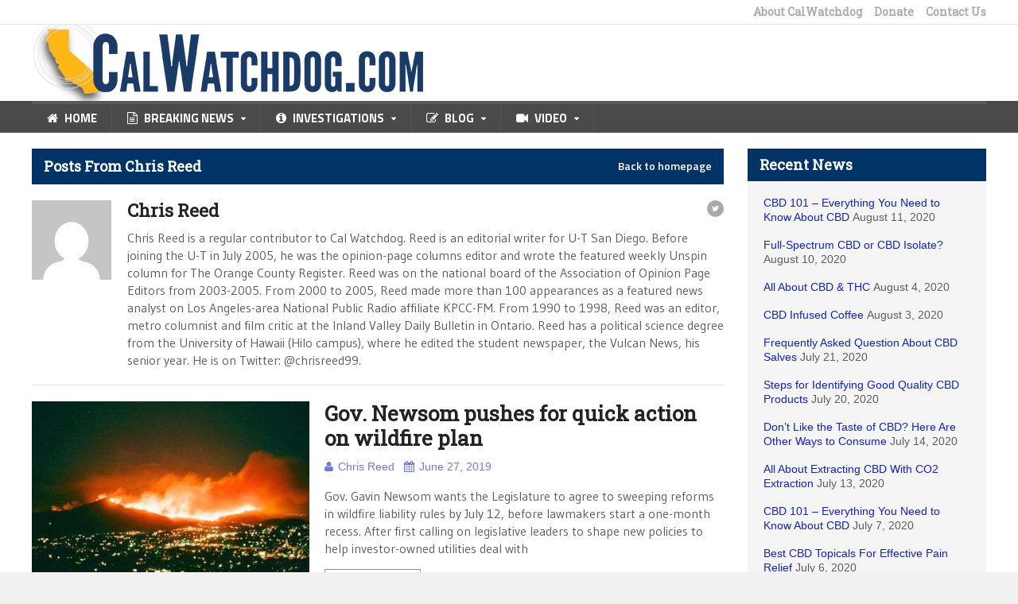

--- FILE ---
content_type: text/html; charset=UTF-8
request_url: https://calwatchdog.com/author/chris-reed/page/6/
body_size: 19385
content:
<!DOCTYPE html>
<!--[if IE 7]>
<html class="ie ie7" lang="en-US" prefix="og: https://ogp.me/ns#">
<![endif]-->
<!--[if IE 8]>
<html class="ie ie8" lang="en-US" prefix="og: https://ogp.me/ns#">
<![endif]-->
<!--[if !(IE 7) | !(IE 8)  ]><!-->

<!-- BEGIN html -->
<html xmlns="http://www.w3.org/1999/xhtml" lang="en-US" prefix="og: https://ogp.me/ns#">
<!--<![endif]-->
	<!-- BEGIN head -->
	<head>

		<!-- Meta Tags -->
		<meta http-equiv="content-type" content="text/html; charset=UTF-8" />
		<meta name="viewport" content="width=device-width, initial-scale=1" />
		<!-- Favicon -->
					<link rel="shortcut icon" href="/wp-content/uploads/2015/01/favicon.ico" type="image/x-icon" />
				
		<link rel="alternate" type="application/rss+xml" href="https://calwatchdog.com/feed/" title="CalWatchdog.com latest posts" />
		<link rel="alternate" type="application/rss+xml" href="https://calwatchdog.com/comments/feed/" title="CalWatchdog.com latest comments" />
		<link rel="pingback" href="https://calwatchdog.com/xmlrpc.php" />

		
            <script data-no-defer="1" data-ezscrex="false" data-cfasync="false" data-pagespeed-no-defer data-cookieconsent="ignore">
                var ctPublicFunctions = {"_ajax_nonce":"5b4750ce90","_rest_nonce":"f71099bec8","_ajax_url":"\/wp-admin\/admin-ajax.php","_rest_url":"https:\/\/calwatchdog.com\/wp-json\/","data__cookies_type":"native","data__ajax_type":"rest","data__bot_detector_enabled":0,"data__frontend_data_log_enabled":1,"cookiePrefix":"","wprocket_detected":false,"host_url":"calwatchdog.com","text__ee_click_to_select":"Click to select the whole data","text__ee_original_email":"The complete one is","text__ee_got_it":"Got it","text__ee_blocked":"Blocked","text__ee_cannot_connect":"Cannot connect","text__ee_cannot_decode":"Can not decode email. Unknown reason","text__ee_email_decoder":"CleanTalk email decoder","text__ee_wait_for_decoding":"The magic is on the way!","text__ee_decoding_process":"Please wait a few seconds while we decode the contact data."}
            </script>
        
            <script data-no-defer="1" data-ezscrex="false" data-cfasync="false" data-pagespeed-no-defer data-cookieconsent="ignore">
                var ctPublic = {"_ajax_nonce":"5b4750ce90","settings__forms__check_internal":"0","settings__forms__check_external":"0","settings__forms__force_protection":0,"settings__forms__search_test":1,"settings__forms__wc_add_to_cart":0,"settings__data__bot_detector_enabled":0,"settings__sfw__anti_crawler":0,"blog_home":"https:\/\/calwatchdog.com\/","pixel__setting":"0","pixel__enabled":false,"pixel__url":null,"data__email_check_before_post":1,"data__email_check_exist_post":0,"data__cookies_type":"native","data__key_is_ok":true,"data__visible_fields_required":true,"wl_brandname":"Anti-Spam by CleanTalk","wl_brandname_short":"CleanTalk","ct_checkjs_key":"a29060b917c84fa094891ef7b2ee147f43eeb32dc75a59c94d4460f02f72a096","emailEncoderPassKey":"de2965792abb33b285f39b59d1229867","bot_detector_forms_excluded":"W10=","advancedCacheExists":true,"varnishCacheExists":false,"wc_ajax_add_to_cart":false}
            </script>
        
<!-- Search Engine Optimization by Rank Math - https://rankmath.com/ -->
<title>Chris Reed, Author at CalWatchdog.com | Page 6 of 103</title>
<meta name="robots" content="follow, noindex"/>
<meta property="og:locale" content="en_US" />
<meta property="og:type" content="profile" />
<meta property="og:title" content="Chris Reed, Author at CalWatchdog.com | Page 6 of 103" />
<meta property="og:url" content="https://calwatchdog.com/author/chris-reed/page/6/" />
<meta property="og:site_name" content="CalWatchdog.com" />
<meta name="twitter:card" content="summary_large_image" />
<meta name="twitter:title" content="Chris Reed, Author at CalWatchdog.com | Page 6 of 103" />
<meta name="twitter:site" content="@CalWatchdog" />
<meta name="twitter:label1" content="Name" />
<meta name="twitter:data1" content="Chris Reed" />
<meta name="twitter:label2" content="Posts" />
<meta name="twitter:data2" content="1030" />
<script type="application/ld+json" class="rank-math-schema">{"@context":"https://schema.org","@graph":[{"@type":"Organization","@id":"https://calwatchdog.com/#organization","name":"CalWatchdog","sameAs":["https://www.facebook.com/CalWatchdog","https://twitter.com/CalWatchdog","https://www.linkedin.com/company/calwatchdog/","https://www.youtube.com/user/calwatchdog1"]},{"@type":"WebSite","@id":"https://calwatchdog.com/#website","url":"https://calwatchdog.com","name":"CalWatchdog.com","publisher":{"@id":"https://calwatchdog.com/#organization"},"inLanguage":"en-US"},{"@type":"ProfilePage","@id":"https://calwatchdog.com/author/chris-reed/page/6/#webpage","url":"https://calwatchdog.com/author/chris-reed/page/6/","name":"Chris Reed, Author at CalWatchdog.com | Page 6 of 103","isPartOf":{"@id":"https://calwatchdog.com/#website"},"inLanguage":"en-US"},{"@type":"Person","@id":"https://calwatchdog.com/author/chris-reed/","name":"Chris Reed","url":"https://calwatchdog.com/author/chris-reed/","image":{"@type":"ImageObject","@id":"https://secure.gravatar.com/avatar/b5f235b0a01f0a1c8f544c6c3a4f549dd9bea5a6b6b131e86da5a213c3b24a5c?s=96&amp;d=mm&amp;r=pg","url":"https://secure.gravatar.com/avatar/b5f235b0a01f0a1c8f544c6c3a4f549dd9bea5a6b6b131e86da5a213c3b24a5c?s=96&amp;d=mm&amp;r=pg","caption":"Chris Reed","inLanguage":"en-US"},"sameAs":["https://twitter.com/http://twitter.com/chrisreed99"],"worksFor":{"@id":"https://calwatchdog.com/#organization"},"mainEntityOfPage":{"@id":"https://calwatchdog.com/author/chris-reed/page/6/#webpage"}}]}</script>
<!-- /Rank Math WordPress SEO plugin -->

<link rel='dns-prefetch' href='//ws.sharethis.com' />
<link rel='dns-prefetch' href='//secure.gravatar.com' />
<link rel='dns-prefetch' href='//stats.wp.com' />
<link rel='dns-prefetch' href='//fonts.googleapis.com' />
<link rel='dns-prefetch' href='//v0.wordpress.com' />
<link rel='dns-prefetch' href='//jetpack.wordpress.com' />
<link rel='dns-prefetch' href='//s0.wp.com' />
<link rel='dns-prefetch' href='//public-api.wordpress.com' />
<link rel='dns-prefetch' href='//0.gravatar.com' />
<link rel='dns-prefetch' href='//1.gravatar.com' />
<link rel='dns-prefetch' href='//2.gravatar.com' />
<link rel="alternate" type="application/rss+xml" title="CalWatchdog.com &raquo; Feed" href="https://calwatchdog.com/feed/" />
<link rel="alternate" type="application/rss+xml" title="CalWatchdog.com &raquo; Comments Feed" href="https://calwatchdog.com/comments/feed/" />
<link rel="alternate" type="application/rss+xml" title="CalWatchdog.com &raquo; Posts by Chris Reed Feed" href="https://calwatchdog.com/author/chris-reed/feed/" />
<style id='wp-img-auto-sizes-contain-inline-css' type='text/css'>
img:is([sizes=auto i],[sizes^="auto," i]){contain-intrinsic-size:3000px 1500px}
/*# sourceURL=wp-img-auto-sizes-contain-inline-css */
</style>
<link rel='stylesheet' id='selection-sharer-css' href='https://calwatchdog.com/wp-content/plugins/selection-sharer/css/selection-sharer.css?ver=0.1' type='text/css' media='all' />
<style id='wp-emoji-styles-inline-css' type='text/css'>

	img.wp-smiley, img.emoji {
		display: inline !important;
		border: none !important;
		box-shadow: none !important;
		height: 1em !important;
		width: 1em !important;
		margin: 0 0.07em !important;
		vertical-align: -0.1em !important;
		background: none !important;
		padding: 0 !important;
	}
/*# sourceURL=wp-emoji-styles-inline-css */
</style>
<style id='wp-block-library-inline-css' type='text/css'>
:root{--wp-block-synced-color:#7a00df;--wp-block-synced-color--rgb:122,0,223;--wp-bound-block-color:var(--wp-block-synced-color);--wp-editor-canvas-background:#ddd;--wp-admin-theme-color:#007cba;--wp-admin-theme-color--rgb:0,124,186;--wp-admin-theme-color-darker-10:#006ba1;--wp-admin-theme-color-darker-10--rgb:0,107,160.5;--wp-admin-theme-color-darker-20:#005a87;--wp-admin-theme-color-darker-20--rgb:0,90,135;--wp-admin-border-width-focus:2px}@media (min-resolution:192dpi){:root{--wp-admin-border-width-focus:1.5px}}.wp-element-button{cursor:pointer}:root .has-very-light-gray-background-color{background-color:#eee}:root .has-very-dark-gray-background-color{background-color:#313131}:root .has-very-light-gray-color{color:#eee}:root .has-very-dark-gray-color{color:#313131}:root .has-vivid-green-cyan-to-vivid-cyan-blue-gradient-background{background:linear-gradient(135deg,#00d084,#0693e3)}:root .has-purple-crush-gradient-background{background:linear-gradient(135deg,#34e2e4,#4721fb 50%,#ab1dfe)}:root .has-hazy-dawn-gradient-background{background:linear-gradient(135deg,#faaca8,#dad0ec)}:root .has-subdued-olive-gradient-background{background:linear-gradient(135deg,#fafae1,#67a671)}:root .has-atomic-cream-gradient-background{background:linear-gradient(135deg,#fdd79a,#004a59)}:root .has-nightshade-gradient-background{background:linear-gradient(135deg,#330968,#31cdcf)}:root .has-midnight-gradient-background{background:linear-gradient(135deg,#020381,#2874fc)}:root{--wp--preset--font-size--normal:16px;--wp--preset--font-size--huge:42px}.has-regular-font-size{font-size:1em}.has-larger-font-size{font-size:2.625em}.has-normal-font-size{font-size:var(--wp--preset--font-size--normal)}.has-huge-font-size{font-size:var(--wp--preset--font-size--huge)}.has-text-align-center{text-align:center}.has-text-align-left{text-align:left}.has-text-align-right{text-align:right}.has-fit-text{white-space:nowrap!important}#end-resizable-editor-section{display:none}.aligncenter{clear:both}.items-justified-left{justify-content:flex-start}.items-justified-center{justify-content:center}.items-justified-right{justify-content:flex-end}.items-justified-space-between{justify-content:space-between}.screen-reader-text{border:0;clip-path:inset(50%);height:1px;margin:-1px;overflow:hidden;padding:0;position:absolute;width:1px;word-wrap:normal!important}.screen-reader-text:focus{background-color:#ddd;clip-path:none;color:#444;display:block;font-size:1em;height:auto;left:5px;line-height:normal;padding:15px 23px 14px;text-decoration:none;top:5px;width:auto;z-index:100000}html :where(.has-border-color){border-style:solid}html :where([style*=border-top-color]){border-top-style:solid}html :where([style*=border-right-color]){border-right-style:solid}html :where([style*=border-bottom-color]){border-bottom-style:solid}html :where([style*=border-left-color]){border-left-style:solid}html :where([style*=border-width]){border-style:solid}html :where([style*=border-top-width]){border-top-style:solid}html :where([style*=border-right-width]){border-right-style:solid}html :where([style*=border-bottom-width]){border-bottom-style:solid}html :where([style*=border-left-width]){border-left-style:solid}html :where(img[class*=wp-image-]){height:auto;max-width:100%}:where(figure){margin:0 0 1em}html :where(.is-position-sticky){--wp-admin--admin-bar--position-offset:var(--wp-admin--admin-bar--height,0px)}@media screen and (max-width:600px){html :where(.is-position-sticky){--wp-admin--admin-bar--position-offset:0px}}

/*# sourceURL=wp-block-library-inline-css */
</style><style id='wp-block-heading-inline-css' type='text/css'>
h1:where(.wp-block-heading).has-background,h2:where(.wp-block-heading).has-background,h3:where(.wp-block-heading).has-background,h4:where(.wp-block-heading).has-background,h5:where(.wp-block-heading).has-background,h6:where(.wp-block-heading).has-background{padding:1.25em 2.375em}h1.has-text-align-left[style*=writing-mode]:where([style*=vertical-lr]),h1.has-text-align-right[style*=writing-mode]:where([style*=vertical-rl]),h2.has-text-align-left[style*=writing-mode]:where([style*=vertical-lr]),h2.has-text-align-right[style*=writing-mode]:where([style*=vertical-rl]),h3.has-text-align-left[style*=writing-mode]:where([style*=vertical-lr]),h3.has-text-align-right[style*=writing-mode]:where([style*=vertical-rl]),h4.has-text-align-left[style*=writing-mode]:where([style*=vertical-lr]),h4.has-text-align-right[style*=writing-mode]:where([style*=vertical-rl]),h5.has-text-align-left[style*=writing-mode]:where([style*=vertical-lr]),h5.has-text-align-right[style*=writing-mode]:where([style*=vertical-rl]),h6.has-text-align-left[style*=writing-mode]:where([style*=vertical-lr]),h6.has-text-align-right[style*=writing-mode]:where([style*=vertical-rl]){rotate:180deg}
/*# sourceURL=https://calwatchdog.com/wp-includes/blocks/heading/style.min.css */
</style>
<style id='wp-block-paragraph-inline-css' type='text/css'>
.is-small-text{font-size:.875em}.is-regular-text{font-size:1em}.is-large-text{font-size:2.25em}.is-larger-text{font-size:3em}.has-drop-cap:not(:focus):first-letter{float:left;font-size:8.4em;font-style:normal;font-weight:100;line-height:.68;margin:.05em .1em 0 0;text-transform:uppercase}body.rtl .has-drop-cap:not(:focus):first-letter{float:none;margin-left:.1em}p.has-drop-cap.has-background{overflow:hidden}:root :where(p.has-background){padding:1.25em 2.375em}:where(p.has-text-color:not(.has-link-color)) a{color:inherit}p.has-text-align-left[style*="writing-mode:vertical-lr"],p.has-text-align-right[style*="writing-mode:vertical-rl"]{rotate:180deg}
/*# sourceURL=https://calwatchdog.com/wp-includes/blocks/paragraph/style.min.css */
</style>
<style id='global-styles-inline-css' type='text/css'>
:root{--wp--preset--aspect-ratio--square: 1;--wp--preset--aspect-ratio--4-3: 4/3;--wp--preset--aspect-ratio--3-4: 3/4;--wp--preset--aspect-ratio--3-2: 3/2;--wp--preset--aspect-ratio--2-3: 2/3;--wp--preset--aspect-ratio--16-9: 16/9;--wp--preset--aspect-ratio--9-16: 9/16;--wp--preset--color--black: #000000;--wp--preset--color--cyan-bluish-gray: #abb8c3;--wp--preset--color--white: #ffffff;--wp--preset--color--pale-pink: #f78da7;--wp--preset--color--vivid-red: #cf2e2e;--wp--preset--color--luminous-vivid-orange: #ff6900;--wp--preset--color--luminous-vivid-amber: #fcb900;--wp--preset--color--light-green-cyan: #7bdcb5;--wp--preset--color--vivid-green-cyan: #00d084;--wp--preset--color--pale-cyan-blue: #8ed1fc;--wp--preset--color--vivid-cyan-blue: #0693e3;--wp--preset--color--vivid-purple: #9b51e0;--wp--preset--gradient--vivid-cyan-blue-to-vivid-purple: linear-gradient(135deg,rgb(6,147,227) 0%,rgb(155,81,224) 100%);--wp--preset--gradient--light-green-cyan-to-vivid-green-cyan: linear-gradient(135deg,rgb(122,220,180) 0%,rgb(0,208,130) 100%);--wp--preset--gradient--luminous-vivid-amber-to-luminous-vivid-orange: linear-gradient(135deg,rgb(252,185,0) 0%,rgb(255,105,0) 100%);--wp--preset--gradient--luminous-vivid-orange-to-vivid-red: linear-gradient(135deg,rgb(255,105,0) 0%,rgb(207,46,46) 100%);--wp--preset--gradient--very-light-gray-to-cyan-bluish-gray: linear-gradient(135deg,rgb(238,238,238) 0%,rgb(169,184,195) 100%);--wp--preset--gradient--cool-to-warm-spectrum: linear-gradient(135deg,rgb(74,234,220) 0%,rgb(151,120,209) 20%,rgb(207,42,186) 40%,rgb(238,44,130) 60%,rgb(251,105,98) 80%,rgb(254,248,76) 100%);--wp--preset--gradient--blush-light-purple: linear-gradient(135deg,rgb(255,206,236) 0%,rgb(152,150,240) 100%);--wp--preset--gradient--blush-bordeaux: linear-gradient(135deg,rgb(254,205,165) 0%,rgb(254,45,45) 50%,rgb(107,0,62) 100%);--wp--preset--gradient--luminous-dusk: linear-gradient(135deg,rgb(255,203,112) 0%,rgb(199,81,192) 50%,rgb(65,88,208) 100%);--wp--preset--gradient--pale-ocean: linear-gradient(135deg,rgb(255,245,203) 0%,rgb(182,227,212) 50%,rgb(51,167,181) 100%);--wp--preset--gradient--electric-grass: linear-gradient(135deg,rgb(202,248,128) 0%,rgb(113,206,126) 100%);--wp--preset--gradient--midnight: linear-gradient(135deg,rgb(2,3,129) 0%,rgb(40,116,252) 100%);--wp--preset--font-size--small: 13px;--wp--preset--font-size--medium: 20px;--wp--preset--font-size--large: 36px;--wp--preset--font-size--x-large: 42px;--wp--preset--spacing--20: 0.44rem;--wp--preset--spacing--30: 0.67rem;--wp--preset--spacing--40: 1rem;--wp--preset--spacing--50: 1.5rem;--wp--preset--spacing--60: 2.25rem;--wp--preset--spacing--70: 3.38rem;--wp--preset--spacing--80: 5.06rem;--wp--preset--shadow--natural: 6px 6px 9px rgba(0, 0, 0, 0.2);--wp--preset--shadow--deep: 12px 12px 50px rgba(0, 0, 0, 0.4);--wp--preset--shadow--sharp: 6px 6px 0px rgba(0, 0, 0, 0.2);--wp--preset--shadow--outlined: 6px 6px 0px -3px rgb(255, 255, 255), 6px 6px rgb(0, 0, 0);--wp--preset--shadow--crisp: 6px 6px 0px rgb(0, 0, 0);}:where(.is-layout-flex){gap: 0.5em;}:where(.is-layout-grid){gap: 0.5em;}body .is-layout-flex{display: flex;}.is-layout-flex{flex-wrap: wrap;align-items: center;}.is-layout-flex > :is(*, div){margin: 0;}body .is-layout-grid{display: grid;}.is-layout-grid > :is(*, div){margin: 0;}:where(.wp-block-columns.is-layout-flex){gap: 2em;}:where(.wp-block-columns.is-layout-grid){gap: 2em;}:where(.wp-block-post-template.is-layout-flex){gap: 1.25em;}:where(.wp-block-post-template.is-layout-grid){gap: 1.25em;}.has-black-color{color: var(--wp--preset--color--black) !important;}.has-cyan-bluish-gray-color{color: var(--wp--preset--color--cyan-bluish-gray) !important;}.has-white-color{color: var(--wp--preset--color--white) !important;}.has-pale-pink-color{color: var(--wp--preset--color--pale-pink) !important;}.has-vivid-red-color{color: var(--wp--preset--color--vivid-red) !important;}.has-luminous-vivid-orange-color{color: var(--wp--preset--color--luminous-vivid-orange) !important;}.has-luminous-vivid-amber-color{color: var(--wp--preset--color--luminous-vivid-amber) !important;}.has-light-green-cyan-color{color: var(--wp--preset--color--light-green-cyan) !important;}.has-vivid-green-cyan-color{color: var(--wp--preset--color--vivid-green-cyan) !important;}.has-pale-cyan-blue-color{color: var(--wp--preset--color--pale-cyan-blue) !important;}.has-vivid-cyan-blue-color{color: var(--wp--preset--color--vivid-cyan-blue) !important;}.has-vivid-purple-color{color: var(--wp--preset--color--vivid-purple) !important;}.has-black-background-color{background-color: var(--wp--preset--color--black) !important;}.has-cyan-bluish-gray-background-color{background-color: var(--wp--preset--color--cyan-bluish-gray) !important;}.has-white-background-color{background-color: var(--wp--preset--color--white) !important;}.has-pale-pink-background-color{background-color: var(--wp--preset--color--pale-pink) !important;}.has-vivid-red-background-color{background-color: var(--wp--preset--color--vivid-red) !important;}.has-luminous-vivid-orange-background-color{background-color: var(--wp--preset--color--luminous-vivid-orange) !important;}.has-luminous-vivid-amber-background-color{background-color: var(--wp--preset--color--luminous-vivid-amber) !important;}.has-light-green-cyan-background-color{background-color: var(--wp--preset--color--light-green-cyan) !important;}.has-vivid-green-cyan-background-color{background-color: var(--wp--preset--color--vivid-green-cyan) !important;}.has-pale-cyan-blue-background-color{background-color: var(--wp--preset--color--pale-cyan-blue) !important;}.has-vivid-cyan-blue-background-color{background-color: var(--wp--preset--color--vivid-cyan-blue) !important;}.has-vivid-purple-background-color{background-color: var(--wp--preset--color--vivid-purple) !important;}.has-black-border-color{border-color: var(--wp--preset--color--black) !important;}.has-cyan-bluish-gray-border-color{border-color: var(--wp--preset--color--cyan-bluish-gray) !important;}.has-white-border-color{border-color: var(--wp--preset--color--white) !important;}.has-pale-pink-border-color{border-color: var(--wp--preset--color--pale-pink) !important;}.has-vivid-red-border-color{border-color: var(--wp--preset--color--vivid-red) !important;}.has-luminous-vivid-orange-border-color{border-color: var(--wp--preset--color--luminous-vivid-orange) !important;}.has-luminous-vivid-amber-border-color{border-color: var(--wp--preset--color--luminous-vivid-amber) !important;}.has-light-green-cyan-border-color{border-color: var(--wp--preset--color--light-green-cyan) !important;}.has-vivid-green-cyan-border-color{border-color: var(--wp--preset--color--vivid-green-cyan) !important;}.has-pale-cyan-blue-border-color{border-color: var(--wp--preset--color--pale-cyan-blue) !important;}.has-vivid-cyan-blue-border-color{border-color: var(--wp--preset--color--vivid-cyan-blue) !important;}.has-vivid-purple-border-color{border-color: var(--wp--preset--color--vivid-purple) !important;}.has-vivid-cyan-blue-to-vivid-purple-gradient-background{background: var(--wp--preset--gradient--vivid-cyan-blue-to-vivid-purple) !important;}.has-light-green-cyan-to-vivid-green-cyan-gradient-background{background: var(--wp--preset--gradient--light-green-cyan-to-vivid-green-cyan) !important;}.has-luminous-vivid-amber-to-luminous-vivid-orange-gradient-background{background: var(--wp--preset--gradient--luminous-vivid-amber-to-luminous-vivid-orange) !important;}.has-luminous-vivid-orange-to-vivid-red-gradient-background{background: var(--wp--preset--gradient--luminous-vivid-orange-to-vivid-red) !important;}.has-very-light-gray-to-cyan-bluish-gray-gradient-background{background: var(--wp--preset--gradient--very-light-gray-to-cyan-bluish-gray) !important;}.has-cool-to-warm-spectrum-gradient-background{background: var(--wp--preset--gradient--cool-to-warm-spectrum) !important;}.has-blush-light-purple-gradient-background{background: var(--wp--preset--gradient--blush-light-purple) !important;}.has-blush-bordeaux-gradient-background{background: var(--wp--preset--gradient--blush-bordeaux) !important;}.has-luminous-dusk-gradient-background{background: var(--wp--preset--gradient--luminous-dusk) !important;}.has-pale-ocean-gradient-background{background: var(--wp--preset--gradient--pale-ocean) !important;}.has-electric-grass-gradient-background{background: var(--wp--preset--gradient--electric-grass) !important;}.has-midnight-gradient-background{background: var(--wp--preset--gradient--midnight) !important;}.has-small-font-size{font-size: var(--wp--preset--font-size--small) !important;}.has-medium-font-size{font-size: var(--wp--preset--font-size--medium) !important;}.has-large-font-size{font-size: var(--wp--preset--font-size--large) !important;}.has-x-large-font-size{font-size: var(--wp--preset--font-size--x-large) !important;}
/*# sourceURL=global-styles-inline-css */
</style>

<style id='classic-theme-styles-inline-css' type='text/css'>
/*! This file is auto-generated */
.wp-block-button__link{color:#fff;background-color:#32373c;border-radius:9999px;box-shadow:none;text-decoration:none;padding:calc(.667em + 2px) calc(1.333em + 2px);font-size:1.125em}.wp-block-file__button{background:#32373c;color:#fff;text-decoration:none}
/*# sourceURL=/wp-includes/css/classic-themes.min.css */
</style>
<link rel='stylesheet' id='cleantalk-public-css-css' href='https://calwatchdog.com/wp-content/plugins/cleantalk-spam-protect/css/cleantalk-public.min.css?ver=6.70.1_1766149610' type='text/css' media='all' />
<link rel='stylesheet' id='cleantalk-email-decoder-css-css' href='https://calwatchdog.com/wp-content/plugins/cleantalk-spam-protect/css/cleantalk-email-decoder.min.css?ver=6.70.1_1766149610' type='text/css' media='all' />
<link rel='stylesheet' id='google-fonts-1-css' href='https://fonts.googleapis.com/css?family=Roboto+Slab&#038;ver=20150819-01' type='text/css' media='all' />
<link rel='stylesheet' id='reset-css' href='https://calwatchdog.com/wp-content/themes/quadrum-theme/css/reset.css?ver=20150819-01' type='text/css' media='all' />
<link rel='stylesheet' id='font-awesome-css' href='https://calwatchdog.com/wp-content/themes/quadrum-theme/css/font-awesome.min.css?ver=20150819-01' type='text/css' media='all' />
<link rel='stylesheet' id='main-stylesheet-css' href='https://calwatchdog.com/wp-content/themes/quadrum-theme/css/main-stylesheet.min.css?ver=20150819-01' type='text/css' media='all' />
<link rel='stylesheet' id='lightbox-css' href='https://calwatchdog.com/wp-content/themes/quadrum-theme/css/lightbox.css?ver=20150819-01' type='text/css' media='all' />
<link rel='stylesheet' id='shortcodes-css' href='https://calwatchdog.com/wp-content/themes/quadrum-theme/css/shortcodes.css?ver=20150819-01' type='text/css' media='all' />
<link rel='stylesheet' id='ot-menu-css' href='https://calwatchdog.com/wp-content/themes/quadrum-theme/css/ot-menu.css?ver=20150819-01' type='text/css' media='all' />
<link rel='stylesheet' id='responsive-css' href='https://calwatchdog.com/wp-content/themes/quadrum-theme/css/responsive.css?ver=20150819-01' type='text/css' media='all' />
<link rel='stylesheet' id='fonts-css' href='https://calwatchdog.com/wp-content/themes/quadrum-theme/css/fonts.php?ver=20150819-01' type='text/css' media='all' />
<link rel='stylesheet' id='dynamic-css-css' href='https://calwatchdog.com/wp-content/themes/quadrum-theme/css/dynamic-css.php?ver=20150819-01' type='text/css' media='all' />
<link rel='stylesheet' id='style-css' href='https://calwatchdog.com/wp-content/themes/quadrum-theme-child/style.css?ver=20150819-01' type='text/css' media='all' />
<style id='jetpack_facebook_likebox-inline-css' type='text/css'>
.widget_facebook_likebox {
	overflow: hidden;
}

/*# sourceURL=https://calwatchdog.com/wp-content/plugins/jetpack/modules/widgets/facebook-likebox/style.css */
</style>
<link rel='stylesheet' id='wp-pagenavi-css' href='https://calwatchdog.com/wp-content/plugins/wp-pagenavi/pagenavi-css.css?ver=2.70' type='text/css' media='all' />
<script type="text/javascript" src="https://calwatchdog.com/wp-content/plugins/cleantalk-spam-protect/js/apbct-public-bundle_gathering.min.js?ver=6.70.1_1766149610" id="apbct-public-bundle_gathering.min-js-js"></script>
<script id='st_insights_js' type="text/javascript" src="https://ws.sharethis.com/button/st_insights.js?publisher=4d48b7c5-0ae3-43d4-bfbe-3ff8c17a8ae6&amp;product=simpleshare&amp;ver=8.5.0" id="ssba-sharethis-js"></script>
<script type="text/javascript" id="jquery-core-js-extra">
/* <![CDATA[ */
var ot = {"adminUrl":"https://calwatchdog.com/wp-admin/admin-ajax.php","gallery_id":"","galleryCat":"","imageUrl":"https://calwatchdog.com/wp-content/themes/quadrum-theme/images/","cssUrl":"https://calwatchdog.com/wp-content/themes/quadrum-theme/css/","themeUrl":"https://calwatchdog.com/wp-content/themes/quadrum-theme","security":"d01eee86b8"};
//# sourceURL=jquery-core-js-extra
/* ]]> */
</script>
<script type="text/javascript" src="https://calwatchdog.com/wp-includes/js/jquery/jquery.min.js?ver=3.7.1" id="jquery-core-js"></script>
<script type="text/javascript" src="https://calwatchdog.com/wp-includes/js/jquery/jquery-migrate.min.js?ver=3.4.1" id="jquery-migrate-js"></script>
<link rel="https://api.w.org/" href="https://calwatchdog.com/wp-json/" /><link rel="alternate" title="JSON" type="application/json" href="https://calwatchdog.com/wp-json/wp/v2/users/16" /><link rel="EditURI" type="application/rsd+xml" title="RSD" href="https://calwatchdog.com/xmlrpc.php?rsd" />

	<style>img#wpstats{display:none}</style>
		<link rel="apple-touch-icon" sizes="60x60" href="/wp-content/uploads/fbrfg/apple-touch-icon.png">
<link rel="icon" type="image/png" href="/wp-content/uploads/fbrfg/favicon-32x32.png" sizes="32x32">
<link rel="icon" type="image/png" href="/wp-content/uploads/fbrfg/favicon-16x16.png" sizes="16x16">
<link rel="manifest" href="/wp-content/uploads/fbrfg/manifest.json">
<link rel="mask-icon" href="/wp-content/uploads/fbrfg/safari-pinned-tab.svg" color="#5bbad5">
<link rel="shortcut icon" href="/wp-content/uploads/fbrfg/favicon.ico">
<meta name="msapplication-config" content="/wp-content/uploads/fbrfg/browserconfig.xml">
<meta name="theme-color" content="#ffffff"><meta property="fb:app_id" content="614835115313992" />
		<style type="text/css" id="wp-custom-css">
			/*
Welcome to Custom CSS!

To learn how this works, see http://wp.me/PEmnE-Bt
*/
.fb_iframe_widget {
	display: block;
	padding: 0;
	background: #f5f5f5;
}

.fb_reset {
	display: block;
	padding: 0;
	background: #f5f5f5;
}		</style>
			

	<!-- END head -->
	<link rel='stylesheet' id='jetpack-top-posts-widget-css' href='https://calwatchdog.com/wp-content/plugins/jetpack/modules/widgets/top-posts/style.css?ver=20141013' type='text/css' media='all' />
</head>
	
	<!-- BEGIN body -->
	<body class="archive paged author author-chris-reed author-16 paged-6 author-paged-6 wp-theme-quadrum-theme wp-child-theme-quadrum-theme-child">
					<!-- BEGIN .boxed -->
		<div class="boxed">
			
			<!-- BEGIN .header -->
			<header class="header">
	
									<div class="header-topmenu">
						<!-- BEGIN .wrapper -->
						<div class="wrapper">
														<ul class="right ot-menu-add" rel="Top Menu"><li id="menu-item-73155" class="menu-item menu-item-type-post_type menu-item-object-page single"><a href="https://calwatchdog.com/about-calwatchdog/">About CalWatchdog</a></li>
<li id="menu-item-79093" class="menu-item menu-item-type-custom menu-item-object-custom single"><a href="https://calwatchdog.com/donate">Donate</a></li>
<li id="menu-item-79097" class="menu-item menu-item-type-custom menu-item-object-custom single"><a href="https://calwatchdog.com/contact-us/">Contact Us</a></li>
</ul>						<!-- END .wrapper -->
						</div>
					</div>
				
				<!-- BEGIN .wrapper -->
				<div class="wrapper">
											<div class="wraphead header-1-content">
							<div class="header-logo">
																	<a href="https://calwatchdog.com"><img src="/wp-content/uploads/2015/01/CWD-Website-Header-2.png" alt="CalWatchdog.com" /></a>
															</div>
													</div>
					
				<!-- END .wrapper -->
				</div>

				<div id="main-menu">
					<!-- BEGIN .wrapper -->
					<div class="wrapper">
						<ul class="menu ot-menu-add" rel="Main Menu"><li id="menu-item-73149" class="normal-drop  menu-single menu-item menu-item-type-custom menu-item-object-custom"><a href="/"><i class="fa fa-home"></i>Home<i></i></a></li>
<li id="menu-item-73150" class="big-drop big-drop-1  menu-single menu-item menu-item-type-taxonomy menu-item-object-category menu-item-has-children ot-dropdown"><a href="https://calwatchdog.com/category/breaking-news/"><span><i class="fa fa-file-text-o"></i>Breaking News<i></i></span></a>
<ul class="sub-menu">
	<li id="menu-item-73178" class="menu-item menu-item-type-taxonomy menu-item-object-category"><strong><a href="https://calwatchdog.com/category/breaking-news/">Recent Posts</a></strong><span><a href="https://calwatchdog.com/category/breaking-news/"></a></span><ul><li><a href="https://calwatchdog.com/2020/01/02/confusion-abounds-as-states-online-privacy-law-kicks-in/">Confusion abounds as California&#8217;s online privacy law kicks in</a></li><li><a href="https://calwatchdog.com/2019/12/27/california-cities-struggle-with-implications-of-homeless-ruling/">California cities struggle with implications of homeless ruling</a></li><li><a href="https://calwatchdog.com/2019/12/26/prospects-of-pge-takeover-in-2020/">Prospects of PG&#038;E Takeover in 2020</a></li><li><a href="https://calwatchdog.com/2019/12/23/are-tech-firms-favored-on-concealed-weapon-permits-in-santa-clara-county/">Are tech firms favored on concealed weapon permits in Santa Clara County?</a></li><li><a href="https://calwatchdog.com/2019/12/16/new-round-of-dmv-motor-voter-errors-reported/">New round of DMV &#8216;motor voter&#8217; errors reported</a></li><li><a href="https://calwatchdog.com/2019/12/02/university-of-california-looks-likely-to-drop-sat-act-requirement/">University of California looks likely to drop SAT, ACT requirement</a></li></ul></li>
</ul>
</li>
<li id="menu-item-73152" class="big-drop big-drop-1  menu-single menu-item menu-item-type-taxonomy menu-item-object-category menu-item-has-children ot-dropdown"><a href="https://calwatchdog.com/category/investigation/"><span><i class="fa fa-info-circle"></i>Investigations<i></i></span></a>
<ul class="sub-menu">
	<li id="menu-item-73188" class="menu-item menu-item-type-taxonomy menu-item-object-category"><strong><a href="https://calwatchdog.com/category/investigation/">In-Depth Investigations</a></strong><span><a href="https://calwatchdog.com/category/investigation/"></a></span><ul><li><a href="https://calwatchdog.com/2016/09/08/new-report-alleges-work-abuses-apples-chinese-suppliers/">New report alleges work abuses by Apple&#8217;s Chinese suppliers</a></li><li><a href="https://calwatchdog.com/2016/07/26/women-poised-modest-gains-legislative-races/">Women poised for modest gains in legislative races</a></li><li><a href="https://calwatchdog.com/2016/07/01/what-are-these-ballot-measures/">What initiatives are on the November ballot?</a></li><li><a href="https://calwatchdog.com/2016/04/13/the-cost-of-ambition-how-much-taxpayers-lose-in-special-elections/">How much taxpayers lose in special elections</a></li><li><a href="https://calwatchdog.com/2016/04/05/critics-demand-accountability-education-funding-tax-prior-extension-vote/">Critics demand accountability for education-funding tax prior to extension vote</a></li><li><a href="https://calwatchdog.com/2016/03/28/24-years-caltrans-well-drilling-ignored-laws-risked-groundwater-contamination/">24 years of Caltrans well-drilling ignored laws; risked groundwater contamination</a></li></ul></li>
</ul>
</li>
<li id="menu-item-73151" class="big-drop big-drop-1  menu-single menu-item menu-item-type-taxonomy menu-item-object-category menu-item-has-children ot-dropdown"><a href="https://calwatchdog.com/category/blog/"><span><i class="fa fa-pencil-square-o"></i>Blog<i></i></span></a>
<ul class="sub-menu">
	<li id="menu-item-73187" class="menu-item menu-item-type-taxonomy menu-item-object-category"><strong><a href="https://calwatchdog.com/category/blog/">Recent Posts</a></strong><span><a href="https://calwatchdog.com/category/blog/"></a></span><ul><li><a href="https://calwatchdog.com/2020/08/11/cbd-101-everything-you-need-to-know-about-cbd-2/">CBD 101 &#8211; Everything You Need to Know About CBD</a></li><li><a href="https://calwatchdog.com/2020/08/10/full-spectrum-cbd-or-cbd-isolate/">Full-Spectrum CBD or CBD Isolate?</a></li><li><a href="https://calwatchdog.com/2020/08/04/all-about-cbd-thc-2/">All About CBD &#038; THC</a></li><li><a href="https://calwatchdog.com/2020/08/03/cbd-infused-coffee/">CBD Infused Coffee</a></li><li><a href="https://calwatchdog.com/2020/07/21/frequently-asked-question-about-cbd-salves/">Frequently Asked Question About CBD Salves</a></li><li><a href="https://calwatchdog.com/2020/07/20/steps-for-identifying-good-quality-cbd-products/">Steps for Identifying Good Quality CBD Products</a></li></ul></li>
	<li id="menu-item-73192" class="menu-item menu-item-type-taxonomy menu-item-object-category"><strong><a href="https://calwatchdog.com/category/politics-and-elections/">Politics and Elections</a></strong><span><a href="https://calwatchdog.com/category/politics-and-elections/"></a></span><ul><li><a href="https://calwatchdog.com/2017/11/10/tom-steyer-impeachment-push-sets-feinstein-challenge/">Tom Steyer impeachment push sets him up for Feinstein challenge</a></li><li><a href="https://calwatchdog.com/2017/10/23/eric-garcetti-like-kamala-harris-may-white-house-mind/">Eric Garcetti – like Kamala Harris – may have White House on mind</a></li><li><a href="https://calwatchdog.com/2017/10/16/california-democrats-brace-intra-party-battle-kevin-de-leon-announces-bid-unseat-feinstein/">California Democrats brace for intra-party battle after Kevin de León announces bid to unseat Feinstein</a></li><li><a href="https://calwatchdog.com/2017/10/11/feinstein-announces-run-re-election-progressives-push-primary-challenger/">After Feinstein announces run for re-election, progressives push for a primary challenger</a></li><li><a href="https://calwatchdog.com/2017/10/04/officials-wrestle-ways-boost-californias-voter-turnout/">Officials wrestle with ways to boost California’s voter turnout</a></li><li><a href="https://calwatchdog.com/2017/10/03/move-super-tuesday-california-looks-increase-influence-presidential-primary/">With move to ‘Super Tuesday,’ California looks to increase influence on presidential primary</a></li></ul></li>
	<li id="menu-item-73191" class="menu-item menu-item-type-taxonomy menu-item-object-category"><strong><a href="https://calwatchdog.com/category/rights-and-liberties/">Rights and Liberties</a></strong><span><a href="https://calwatchdog.com/category/rights-and-liberties/"></a></span><ul><li><a href="https://calwatchdog.com/2017/07/07/ca-legislature-may-restore-internet-privacy-rights-rolled-back-washington/">CA Legislature may restore internet privacy rights rolled back by Washington</a></li><li><a href="https://calwatchdog.com/2017/02/09/new-criminal-justice-reform-focus-harsh-bail-laws/">New criminal justice reform focus: Harsh bail laws</a></li><li><a href="https://calwatchdog.com/2016/12/30/gun-sales-spike-california-law-hits/">Gun sales spike before California law hits</a></li><li><a href="https://calwatchdog.com/2016/11/15/bail-reform-tops-criminal-justice-efforts-next-legislative-session/">Bail reform tops criminal-justice efforts in next legislative session</a></li><li><a href="https://calwatchdog.com/2016/10/04/gov-jerry-brown-signs-host-significant-legislation/">Gov. Jerry Brown signs host of significant legislation</a></li><li><a href="https://calwatchdog.com/2016/09/30/mixed-reviews-gov-brown-actor-age-database-law/">Mixed reviews for Gov. Brown on actor age database law</a></li></ul></li>
</ul>
</li>
<li id="menu-item-73154" class="big-drop big-drop-1  menu-single menu-item menu-item-type-taxonomy menu-item-object-category menu-item-has-children ot-dropdown"><a href="https://calwatchdog.com/category/media/video/"><span><i class="fa fa-video-camera"></i>Video<i></i></span></a>
<ul class="sub-menu">
	<li id="menu-item-73190" class="menu-item menu-item-type-taxonomy menu-item-object-category"><strong><a href="https://calwatchdog.com/category/media/video/">Video</a></strong><span><a href="https://calwatchdog.com/category/media/video/"></a></span><ul><li><a href="https://calwatchdog.com/2015/04/29/video-republicans-can-be-environmentalists-too/">VIDEO: Republicans can be environmentalists, too</a></li><li><a href="https://calwatchdog.com/2015/04/28/video-how-republicans-can-maintain-relevance-in-california/">VIDEO: How Republicans can maintain relevance in California</a></li><li><a href="https://calwatchdog.com/2015/04/24/video-the-effective-use-of-police-body-cameras-in-san-diego/">VIDEO: The effective use of police body cameras in San Diego</a></li><li><a href="https://calwatchdog.com/2015/04/23/video-san-diego-mayor-discusses-drought-alleviation/">VIDEO: San Diego mayor discusses drought alleviation</a></li><li><a href="https://calwatchdog.com/2015/04/21/video-san-diego-mayor-discusses-whether-the-chargers-will-stay-or-go/">VIDEO: San Diego mayor discusses whether the Chargers will stay or go</a></li><li><a href="https://calwatchdog.com/2015/03/20/video-2016-showdown-scott-walker-vs-jeb-bush/">Video: 2016 Showdown: Scott Walker vs. Jeb Bush</a></li></ul></li>
</ul>
</li>
</ul>					<!-- END .wrapper -->
					</div>
				</div>
					
				<div class="menu-overlay"></div>
						
			<!-- END .header -->
			</header>



			<!-- BEGIN .content -->
			<section class="content">
				

	<!-- BEGIN .wrapper -->
	<div class="wrapper">

			
		<!-- BEGIN .content-main -->
		<div class="content-main with-sidebar left">


		
								

 
		<!-- BEGIN .strict-block -->
	<div class="strict-block">
			<div class="block-title" style="background-color:#003366">
			<h2>Posts From Chris Reed</h2>
			<a href="https://calwatchdog.com" class="panel-title-right">Back to homepage</a>
		</div>
		

	<div class="about-author">
		<a href="https://calwatchdog.com/author/chris-reed/">
			<img src="https://secure.gravatar.com/avatar/b5f235b0a01f0a1c8f544c6c3a4f549dd9bea5a6b6b131e86da5a213c3b24a5c?s=100&#038;d=mm&#038;r=pg" class="about-avatar" alt="Chris Reed" />
		</a>
		<div class="about-content">
			<div class="soc-pages right">
								<a href="https://twitter.com/chrisreed99" target="_blank"><i class="fa fa-twitter"></i></a>																							</div>
			<h3>Chris Reed</h3>
			<p>
				<span class="vcard author">
					<span class="fn">
						Chris Reed is a regular contributor to Cal Watchdog. Reed is an editorial writer for U-T San Diego. Before joining the U-T in July 2005, he was the opinion-page columns editor and wrote the featured weekly Unspin column for The Orange County Register. Reed was on the national board of the Association of Opinion Page Editors from 2003-2005. From 2000 to 2005, Reed made more than 100 appearances as a featured news analyst on Los Angeles-area National Public Radio affiliate KPCC-FM. From 1990 to 1998, Reed was an editor, metro columnist and film critic at the Inland Valley Daily Bulletin in Ontario. Reed has a political science degree from the University of Hawaii (Hilo campus), where he edited the student newspaper, the Vulcan News, his senior year.

He is on Twitter: @chrisreed99.					</span>
				</span>
			</p>
			
		</div>
	</div>
		<!-- END .strict-block -->
	</div>	
				<!-- BEGIN .strict-block -->
	<div class="strict-block">
		<div class="blog-style">
								<div class="item image-small post-97847 post type-post status-publish format-standard has-post-thumbnail hentry category-breaking-news tag-gavin-newsom tag-inverse-condemnation tag-jerry-hill tag-pge tag-san-bruno-disaster tag-london-breed tag-camp-fire tag-pge-bankruptcy tag-take-over-pge tag-pge-six-felonies">
					<div class="item-header">
									<a href="https://calwatchdog.com/2019/06/27/gov-newsom-pushes-for-quick-action-on-wildfire-plan/" class="item-photo">
		<img src="https://calwatchdog.com/wp-content/uploads/2017/10/Harris_fire_Mount_Miguel-e1509082456407-349x218_c.jpg" alt="Gov. Newsom pushes for quick action on wildfire plan" />	</a>
			</div>
				<div class="item-content">
			<h3>
				<a href="https://calwatchdog.com/2019/06/27/gov-newsom-pushes-for-quick-action-on-wildfire-plan/">Gov. Newsom pushes for quick action on wildfire plan</a>
							</h3>
			<div class="item-icons">
				<a  href="https://calwatchdog.com/author/chris-reed/" title="Posts by Chris Reed" rel="author"><i class="fa fa-user"></i>Chris Reed</a>									<a href="https://calwatchdog.com/2019/06/">
						<i class="fa fa-calendar"></i>June 27, 2019					</a>
							</div>
            			<p>Gov. Gavin Newsom wants the Legislature to agree to sweeping reforms in wildfire liability rules by July 12, before lawmakers start a one-month recess. After first calling on legislative leaders to shape new policies to help investor-owned utilities deal with</p>
			<a href="https://calwatchdog.com/2019/06/27/gov-newsom-pushes-for-quick-action-on-wildfire-plan/" class="trans-button"><i class="fa fa-align-right"></i>Read More</a>
		</div>
		<div class="clear-float"></div>
	</div>
											<div class="item image-small post-97837 post type-post status-publish format-standard has-post-thumbnail hentry category-breaking-news tag-gavin-newsom tag-proposition-64 tag-california-legal-marijuana tag-temporary-permits tag-illegal-cannabis-sales tag-losing-market-share tag-san-diego-crackdown tag-crackdown-on-landlords tag-california-marijuana-fiasco">
					<div class="item-header">
									<a href="https://calwatchdog.com/2019/06/26/sympathy-of-state-officials-not-enough-for-struggling-cannabis-industry/" class="item-photo">
		<img src="https://calwatchdog.com/wp-content/uploads/2017/12/Recreationial-Marijuana-e1516059662225-349x218_c.jpg" alt="Sympathy of state officials not enough for struggling cannabis industry" />	</a>
			</div>
				<div class="item-content">
			<h3>
				<a href="https://calwatchdog.com/2019/06/26/sympathy-of-state-officials-not-enough-for-struggling-cannabis-industry/">Sympathy of state officials not enough for struggling cannabis industry</a>
							</h3>
			<div class="item-icons">
				<a  href="https://calwatchdog.com/author/chris-reed/" title="Posts by Chris Reed" rel="author"><i class="fa fa-user"></i>Chris Reed</a>									<a href="https://calwatchdog.com/2019/06/">
						<i class="fa fa-calendar"></i>June 26, 2019					</a>
							</div>
            			<p>State officials, from Gov. Gavin Newsom on down, have been sympathetic to the struggles of California’s legal marijuana industry since recreational sales at shops became legal Jan. 1, 2018, so long as local governments gave their OK. This sympathy was</p>
			<a href="https://calwatchdog.com/2019/06/26/sympathy-of-state-officials-not-enough-for-struggling-cannabis-industry/" class="trans-button"><i class="fa fa-align-right"></i>Read More</a>
		</div>
		<div class="clear-float"></div>
	</div>
											<div class="item image-small post-97829 post type-post status-publish format-standard has-post-thumbnail hentry category-breaking-news tag-vaccinations tag-measles tag-disneyland-and-measles tag-vaccine-exemptions tag-sb-276 tag-senate-bill-276 tag-measles-and-air-travel tag-los-angeles-at-risk tag-san-diego-at-risk tag-gavin-newsom tag-san-mateo-at-risk tag-richard-pan">
					<div class="item-header">
									<a href="https://calwatchdog.com/2019/06/24/study-warns-air-travel-a-major-threat-in-spread-of-measles-in-california/" class="item-photo">
		<img src="https://calwatchdog.com/wp-content/uploads/2015/04/Vaccine-349x218_c.jpg" alt="Study warns air travel a major threat in spread of measles in California" />	</a>
			</div>
				<div class="item-content">
			<h3>
				<a href="https://calwatchdog.com/2019/06/24/study-warns-air-travel-a-major-threat-in-spread-of-measles-in-california/">Study warns air travel a major threat in spread of measles in California</a>
							</h3>
			<div class="item-icons">
				<a  href="https://calwatchdog.com/author/chris-reed/" title="Posts by Chris Reed" rel="author"><i class="fa fa-user"></i>Chris Reed</a>									<a href="https://calwatchdog.com/2019/06/">
						<i class="fa fa-calendar"></i>June 24, 2019					</a>
							</div>
            			<p>The state Legislature’s push to tighten up vaccine requirements for K-12 students took a step forward last week even as public health officials acknowledged a British medical study that said travelers to the U.S. from nations with measles outbreaks were</p>
			<a href="https://calwatchdog.com/2019/06/24/study-warns-air-travel-a-major-threat-in-spread-of-measles-in-california/" class="trans-button"><i class="fa fa-align-right"></i>Read More</a>
		</div>
		<div class="clear-float"></div>
	</div>
											<div class="item image-small post-97800 post type-post status-publish format-standard has-post-thumbnail hentry category-blog tag-central-valley tag-conflict-of-interest tag-eminent-domain tag-gavin-newsom tag-jim-patterson tag-farmers-not-getting-paid tag-roy-hill tag-dragados tag-california-bullet-train tag-california-high-speed-rail-authority">
					<div class="item-header">
									<a href="https://calwatchdog.com/2019/06/18/two-new-headaches-for-california-high-speed-rail-project/" class="item-photo">
		<img src="https://calwatchdog.com/wp-content/uploads/2019/03/High-Speed-Rail-Construction-e1560723922195-349x218_c.jpg" alt="Two new headaches for California high-speed rail project" />	</a>
			</div>
				<div class="item-content">
			<h3>
				<a href="https://calwatchdog.com/2019/06/18/two-new-headaches-for-california-high-speed-rail-project/">Two new headaches for California high-speed rail project</a>
							</h3>
			<div class="item-icons">
				<a  href="https://calwatchdog.com/author/chris-reed/" title="Posts by Chris Reed" rel="author"><i class="fa fa-user"></i>Chris Reed</a>									<a href="https://calwatchdog.com/2019/06/">
						<i class="fa fa-calendar"></i>June 18, 2019					</a>
							</div>
            			<p>The California High-Speed Rail Authority – the agency in charge of building the state’s bullet train system – has already faced a tough year, with Gov. Gavin Newsom signaling in February that he’s not confident the full system can ever</p>
			<a href="https://calwatchdog.com/2019/06/18/two-new-headaches-for-california-high-speed-rail-project/" class="trans-button"><i class="fa fa-align-right"></i>Read More</a>
		</div>
		<div class="clear-float"></div>
	</div>
											<div class="item image-small post-97791 post type-post status-publish format-standard has-post-thumbnail hentry category-blog tag-lake-county tag-sierra-nevada tag-california-fire-risk tag-defensible-space tag-clear-brush tag-mendocino-complex-fire tag-12-percent-of-homes-inspected tag-massive-california-wildfires tag-cal-fire tag-gavin-newsom">
					<div class="item-header">
									<a href="https://calwatchdog.com/2019/06/17/push-to-promote-defensible-space-in-homes-at-fire-risk-faulted/" class="item-photo">
		<img src="https://calwatchdog.com/wp-content/uploads/2018/11/Camp-Fire-e1545197666386-349x218_c.jpg" alt="Push to promote &#8216;defensible space&#8217; in homes at fire risk faulted" />	</a>
			</div>
				<div class="item-content">
			<h3>
				<a href="https://calwatchdog.com/2019/06/17/push-to-promote-defensible-space-in-homes-at-fire-risk-faulted/">Push to promote &#8216;defensible space&#8217; in homes at fire risk faulted</a>
							</h3>
			<div class="item-icons">
				<a  href="https://calwatchdog.com/author/chris-reed/" title="Posts by Chris Reed" rel="author"><i class="fa fa-user"></i>Chris Reed</a>									<a href="https://calwatchdog.com/2019/06/">
						<i class="fa fa-calendar"></i>June 17, 2019					</a>
							</div>
            			<p>After the deadliest and most destructive four-year stretch of wildfires in modern California history, Gov. Gavin Newsom took office in January determined to escalate state efforts to limit fire threats and to adopt safer building and fire maintenance practices. Within</p>
			<a href="https://calwatchdog.com/2019/06/17/push-to-promote-defensible-space-in-homes-at-fire-risk-faulted/" class="trans-button"><i class="fa fa-align-right"></i>Read More</a>
		</div>
		<div class="clear-float"></div>
	</div>
											<div class="item image-small post-97758 post type-post status-publish format-standard has-post-thumbnail hentry category-blog tag-proposition-26 tag-calstrs-bailout tag-split-role tag-california-schools-and-local-communities-funding-act tag-california-school-boards-association tag-corporate-income-tax tag-measure-ee tag-howard-jarvis-taxpayers-association tag-los-angeles-unified tag-proposition-13">
					<div class="item-header">
									<a href="https://calwatchdog.com/2019/06/12/are-voters-ready-to-approve-two-massive-tax-hikes-in-2020/" class="item-photo">
		<img src="https://calwatchdog.com/wp-content/uploads/2015/04/Tax-349x218_c.jpg" alt="Are voters ready to approve two massive tax hikes in 2020?" />	</a>
			</div>
				<div class="item-content">
			<h3>
				<a href="https://calwatchdog.com/2019/06/12/are-voters-ready-to-approve-two-massive-tax-hikes-in-2020/">Are voters ready to approve two massive tax hikes in 2020?</a>
							</h3>
			<div class="item-icons">
				<a  href="https://calwatchdog.com/author/chris-reed/" title="Posts by Chris Reed" rel="author"><i class="fa fa-user"></i>Chris Reed</a>									<a href="https://calwatchdog.com/2019/06/">
						<i class="fa fa-calendar"></i>June 12, 2019					</a>
							</div>
            			<p>Because voters approved Proposition 13&nbsp;in 1978 — the ballot initiative that capped property tax hikes at 2 percent per year and required a two-thirds vote of the Legislature before taxes could be added or increased — California became known as</p>
			<a href="https://calwatchdog.com/2019/06/12/are-voters-ready-to-approve-two-massive-tax-hikes-in-2020/" class="trans-button"><i class="fa fa-align-right"></i>Read More</a>
		</div>
		<div class="clear-float"></div>
	</div>
											<div class="item image-small post-97738 post type-post status-publish format-standard has-post-thumbnail hentry category-blog tag-proposition-10 tag-california-housing-crisis tag-rent-control tag-california-housing-shortage tag-tenant-protections tag-ab-1482 tag-ab-1481 tag-gavin-newsom tag-david-chiu tag-rob-bonta">
					<div class="item-header">
									<a href="https://calwatchdog.com/2019/06/03/weakened-rent-control-bill-advances-in-assembly/" class="item-photo">
		<img src="https://calwatchdog.com/wp-content/uploads/2015/09/San-Francisco-mission-district-349x218_c.jpg" alt="Weakened rent control bill advances in Assembly" />	</a>
			</div>
				<div class="item-content">
			<h3>
				<a href="https://calwatchdog.com/2019/06/03/weakened-rent-control-bill-advances-in-assembly/">Weakened rent control bill advances in Assembly</a>
							</h3>
			<div class="item-icons">
				<a  href="https://calwatchdog.com/author/chris-reed/" title="Posts by Chris Reed" rel="author"><i class="fa fa-user"></i>Chris Reed</a>									<a href="https://calwatchdog.com/2019/06/">
						<i class="fa fa-calendar"></i>June 3, 2019					</a>
							</div>
            			<p>Opponents of rent control and new restrictions on how landlords treat tenants succeeded in either weakening or blocking bills that needed to advance last week to have a chance of being enacted this legislative session. Coming seven months after voters</p>
			<a href="https://calwatchdog.com/2019/06/03/weakened-rent-control-bill-advances-in-assembly/" class="trans-button"><i class="fa fa-align-right"></i>Read More</a>
		</div>
		<div class="clear-float"></div>
	</div>
											<div class="item image-small post-97729 post type-post status-publish format-standard has-post-thumbnail hentry category-breaking-news tag-shirley-weber tag-spike-helmick tag-chp-scandal tag-assembly-bill-392 tag-senate-bill-1421 tag-police-use-of-force tag-police-discipline-records tag-gray-davis tag-nancy-skinner tag-prison-guards-union">
					<div class="item-header">
									<a href="https://calwatchdog.com/2019/05/30/assembly-passes-stricter-use-of-force-bill-suggesting-police-unions-have-lost-clout-at-state-capitol/" class="item-photo">
		<img src="https://calwatchdog.com/wp-content/uploads/2016/06/Police-at-capitol-349x218_c.jpg" alt="Assembly passes stricter use-of-force bill, suggesting police unions have lost clout at state Capitol" />	</a>
			</div>
				<div class="item-content">
			<h3>
				<a href="https://calwatchdog.com/2019/05/30/assembly-passes-stricter-use-of-force-bill-suggesting-police-unions-have-lost-clout-at-state-capitol/">Assembly passes stricter use-of-force bill, suggesting police unions have lost clout at state Capitol</a>
							</h3>
			<div class="item-icons">
				<a  href="https://calwatchdog.com/author/chris-reed/" title="Posts by Chris Reed" rel="author"><i class="fa fa-user"></i>Chris Reed</a>									<a href="https://calwatchdog.com/2019/05/">
						<i class="fa fa-calendar"></i>May 30, 2019					</a>
							</div>
            			<p>For the second year in a row, a sweeping police reform measure that law-enforcement organizations said was motivated by antipathy toward peace officers has been embraced by the state Legislature. Last year lawmakers passed Senate Bill 1421 by Sen. Nancy</p>
			<a href="https://calwatchdog.com/2019/05/30/assembly-passes-stricter-use-of-force-bill-suggesting-police-unions-have-lost-clout-at-state-capitol/" class="trans-button"><i class="fa fa-align-right"></i>Read More</a>
		</div>
		<div class="clear-float"></div>
	</div>
											<div class="item image-small post-97717 post type-post status-publish format-standard has-post-thumbnail hentry category-breaking-news tag-newsom-and-recycling tag-jerry-brown-and-recycling tag-assembly-bill-1080 tag-ab-1080 tag-single-use-plastics tag-plastic-straws tag-plastic-bags tag-henry-stern tag-calrecycle tag-california-recylcing tag-china-and-recyling">
					<div class="item-header">
									<a href="https://calwatchdog.com/2019/05/27/california-enters-fourth-year-of-poor-recycling-record/" class="item-photo">
		<img src="https://calwatchdog.com/wp-content/uploads/2019/05/IMG_2687-349x218_c.jpg" alt="California enters fourth year of poor recycling record" />	</a>
			</div>
				<div class="item-content">
			<h3>
				<a href="https://calwatchdog.com/2019/05/27/california-enters-fourth-year-of-poor-recycling-record/">California enters fourth year of poor recycling record</a>
							</h3>
			<div class="item-icons">
				<a  href="https://calwatchdog.com/author/chris-reed/" title="Posts by Chris Reed" rel="author"><i class="fa fa-user"></i>Chris Reed</a>									<a href="https://calwatchdog.com/2019/05/">
						<i class="fa fa-calendar"></i>May 27, 2019					</a>
							</div>
            			<p>California has long considered itself to be a global beacon on environmentalism. But the state is now going on four straight years with a poor record on one of the core environmental practices: recycling. The problem began in January 2016,</p>
			<a href="https://calwatchdog.com/2019/05/27/california-enters-fourth-year-of-poor-recycling-record/" class="trans-button"><i class="fa fa-align-right"></i>Read More</a>
		</div>
		<div class="clear-float"></div>
	</div>
											<div class="item image-small post-97681 post type-post status-publish format-standard has-post-thumbnail hentry category-blog tag-berkeley-and-housing tag-berkeley-city-council tag-berkeley-faculty-senate tag-jesse-arreguin tag-berkeley-enrollment tag-housing-crisis tag-uc-berkeley tag-california-housing-crisis tag-california-housing-shortage tag-carol-christ">
					<div class="item-header">
									<a href="https://calwatchdog.com/2019/05/22/faculty-housing-no-thanks-says-berkeley-faculty-senate/" class="item-photo">
		<img src="https://calwatchdog.com/wp-content/uploads/2019/05/IMG_2684-349x218_c.jpg" alt="Faculty housing? No thanks, says Berkeley faculty Senate" />	</a>
			</div>
				<div class="item-content">
			<h3>
				<a href="https://calwatchdog.com/2019/05/22/faculty-housing-no-thanks-says-berkeley-faculty-senate/">Faculty housing? No thanks, says Berkeley faculty Senate</a>
							</h3>
			<div class="item-icons">
				<a  href="https://calwatchdog.com/author/chris-reed/" title="Posts by Chris Reed" rel="author"><i class="fa fa-user"></i>Chris Reed</a>									<a href="https://calwatchdog.com/2019/05/">
						<i class="fa fa-calendar"></i>May 22, 2019					</a>
							</div>
            			<p>The need for less expensive housing in the Bay Area and Silicon Valley has been so plain for so long that many of those on the outside of California looking in wonder why local governments, developers and voters can’t get</p>
			<a href="https://calwatchdog.com/2019/05/22/faculty-housing-no-thanks-says-berkeley-faculty-senate/" class="trans-button"><i class="fa fa-align-right"></i>Read More</a>
		</div>
		<div class="clear-float"></div>
	</div>
											<div class="pagination">
			<a class="prev page-numbers" href="https://calwatchdog.com/author/chris-reed/page/5/"><i class="fa fa-caret-left"></i></a>
<a class="page-numbers" href="https://calwatchdog.com/author/chris-reed/page/1/">1</a>
<span class="page-numbers dots">&hellip;</span>
<a class="page-numbers" href="https://calwatchdog.com/author/chris-reed/page/4/">4</a>
<a class="page-numbers" href="https://calwatchdog.com/author/chris-reed/page/5/">5</a>
<span aria-current="page" class="page-numbers current">6</span>
<a class="page-numbers" href="https://calwatchdog.com/author/chris-reed/page/7/">7</a>
<a class="page-numbers" href="https://calwatchdog.com/author/chris-reed/page/8/">8</a>
<span class="page-numbers dots">&hellip;</span>
<a class="page-numbers" href="https://calwatchdog.com/author/chris-reed/page/103/">103</a>
<a class="next page-numbers" href="https://calwatchdog.com/author/chris-reed/page/7/"><i class="fa fa-caret-right"></i></a>		</div>
		</div>
	
	<!-- END .strict-block -->
</div>			<!-- END .content-main -->
			</div>
			

			
	<!-- BEGIN #sidebar -->
	<aside id="sidebar" class="right">
		
		<div class="widget-1 first widget widget_recent_entries">
		<h3>Recent News</h3>
		<ul>
											<li>
					<a href="https://calwatchdog.com/2020/08/11/cbd-101-everything-you-need-to-know-about-cbd-2/">CBD 101 &#8211; Everything You Need to Know About CBD</a>
											<span class="post-date">August 11, 2020</span>
									</li>
											<li>
					<a href="https://calwatchdog.com/2020/08/10/full-spectrum-cbd-or-cbd-isolate/">Full-Spectrum CBD or CBD Isolate?</a>
											<span class="post-date">August 10, 2020</span>
									</li>
											<li>
					<a href="https://calwatchdog.com/2020/08/04/all-about-cbd-thc-2/">All About CBD &#038; THC</a>
											<span class="post-date">August 4, 2020</span>
									</li>
											<li>
					<a href="https://calwatchdog.com/2020/08/03/cbd-infused-coffee/">CBD Infused Coffee</a>
											<span class="post-date">August 3, 2020</span>
									</li>
											<li>
					<a href="https://calwatchdog.com/2020/07/21/frequently-asked-question-about-cbd-salves/">Frequently Asked Question About CBD Salves</a>
											<span class="post-date">July 21, 2020</span>
									</li>
											<li>
					<a href="https://calwatchdog.com/2020/07/20/steps-for-identifying-good-quality-cbd-products/">Steps for Identifying Good Quality CBD Products</a>
											<span class="post-date">July 20, 2020</span>
									</li>
											<li>
					<a href="https://calwatchdog.com/2020/07/14/dont-like-the-taste-of-cbd-here-are-other-ways-to-consume/">Don’t Like the Taste of CBD? Here Are Other Ways to Consume</a>
											<span class="post-date">July 14, 2020</span>
									</li>
											<li>
					<a href="https://calwatchdog.com/2020/07/13/all-about-extracting-cbd-with-co2-extraction/">All About Extracting CBD With CO2 Extraction</a>
											<span class="post-date">July 13, 2020</span>
									</li>
											<li>
					<a href="https://calwatchdog.com/2020/07/07/cbd-101-everything-you-need-to-know-about-cbd/">CBD 101 &#8211; Everything You Need to Know About CBD</a>
											<span class="post-date">July 7, 2020</span>
									</li>
											<li>
					<a href="https://calwatchdog.com/2020/07/06/best-cbd-topicals-for-effective-pain-relief/">Best CBD Topicals For Effective Pain Relief</a>
											<span class="post-date">July 6, 2020</span>
									</li>
					</ul>

		</div>	<!-- END #sidebar -->
	</aside>
	
		</div>


				
				
			<!-- BEGIN .content -->
			</section>
			
			<!-- BEGIN .footer -->
			<footer class="footer">
					
				<!-- BEGIN .footer-blocks -->
				<div class="footer-blocks">
				
					<!-- BEGIN .wrapper -->
					<div class="wrapper">

						<div class="widget-1 first widget widget_top-posts"><h3>Top Posts</h3><ul class='widgets-list-layout no-grav'>
<li><a href="https://calwatchdog.com/2020/08/03/cbd-infused-coffee/" title="CBD Infused Coffee" class="bump-view" data-bump-view="tp"><img loading="lazy" width="40" height="40" src="https://i0.wp.com/calwatchdog.com/wp-content/uploads/2020/08/01-Monday-Image-CBD-Topicals.jpg?resize=40%2C40&#038;ssl=1" srcset="https://i0.wp.com/calwatchdog.com/wp-content/uploads/2020/08/01-Monday-Image-CBD-Topicals.jpg?resize=40%2C40&amp;ssl=1 1x, https://i0.wp.com/calwatchdog.com/wp-content/uploads/2020/08/01-Monday-Image-CBD-Topicals.jpg?resize=60%2C60&amp;ssl=1 1.5x, https://i0.wp.com/calwatchdog.com/wp-content/uploads/2020/08/01-Monday-Image-CBD-Topicals.jpg?resize=80%2C80&amp;ssl=1 2x, https://i0.wp.com/calwatchdog.com/wp-content/uploads/2020/08/01-Monday-Image-CBD-Topicals.jpg?resize=120%2C120&amp;ssl=1 3x, https://i0.wp.com/calwatchdog.com/wp-content/uploads/2020/08/01-Monday-Image-CBD-Topicals.jpg?resize=160%2C160&amp;ssl=1 4x" alt="CBD Infused Coffee" data-pin-nopin="true" class="widgets-list-layout-blavatar" /></a><div class="widgets-list-layout-links">
								<a href="https://calwatchdog.com/2020/08/03/cbd-infused-coffee/" title="CBD Infused Coffee" class="bump-view" data-bump-view="tp">CBD Infused Coffee</a>
							</div>
							</li><li><a href="https://calwatchdog.com/2013/04/26/se-diane-feinsteins-husband-wins-ca-rail-contract/" title="Sen. Diane Feinstein&#039;s husband wins CA rail contract" class="bump-view" data-bump-view="tp"><img loading="lazy" width="40" height="40" src="https://i0.wp.com/www.calwatchdog.com/wp-content/uploads/2012/12/Cagle-Cartoon-High-Speed-Rail-300x203.jpg?resize=40%2C40" srcset="https://i0.wp.com/www.calwatchdog.com/wp-content/uploads/2012/12/Cagle-Cartoon-High-Speed-Rail-300x203.jpg?resize=40%2C40 1x, https://i0.wp.com/www.calwatchdog.com/wp-content/uploads/2012/12/Cagle-Cartoon-High-Speed-Rail-300x203.jpg?resize=60%2C60 1.5x, https://i0.wp.com/www.calwatchdog.com/wp-content/uploads/2012/12/Cagle-Cartoon-High-Speed-Rail-300x203.jpg?resize=80%2C80 2x, https://i0.wp.com/www.calwatchdog.com/wp-content/uploads/2012/12/Cagle-Cartoon-High-Speed-Rail-300x203.jpg?resize=120%2C120 3x, https://i0.wp.com/www.calwatchdog.com/wp-content/uploads/2012/12/Cagle-Cartoon-High-Speed-Rail-300x203.jpg?resize=160%2C160 4x" alt="Sen. Diane Feinstein&#039;s husband wins CA rail contract" data-pin-nopin="true" class="widgets-list-layout-blavatar" /></a><div class="widgets-list-layout-links">
								<a href="https://calwatchdog.com/2013/04/26/se-diane-feinsteins-husband-wins-ca-rail-contract/" title="Sen. Diane Feinstein&#039;s husband wins CA rail contract" class="bump-view" data-bump-view="tp">Sen. Diane Feinstein&#039;s husband wins CA rail contract</a>
							</div>
							</li><li><a href="https://calwatchdog.com/2020/01/02/confusion-abounds-as-states-online-privacy-law-kicks-in/" title="Confusion abounds as California&#039;s online privacy law kicks in" class="bump-view" data-bump-view="tp"><img loading="lazy" width="40" height="40" src="https://i0.wp.com/calwatchdog.com/wp-content/uploads/2019/12/Googleplex.wiki_.jpg?resize=40%2C40&#038;ssl=1" srcset="https://i0.wp.com/calwatchdog.com/wp-content/uploads/2019/12/Googleplex.wiki_.jpg?resize=40%2C40&amp;ssl=1 1x, https://i0.wp.com/calwatchdog.com/wp-content/uploads/2019/12/Googleplex.wiki_.jpg?resize=60%2C60&amp;ssl=1 1.5x, https://i0.wp.com/calwatchdog.com/wp-content/uploads/2019/12/Googleplex.wiki_.jpg?resize=80%2C80&amp;ssl=1 2x, https://i0.wp.com/calwatchdog.com/wp-content/uploads/2019/12/Googleplex.wiki_.jpg?resize=120%2C120&amp;ssl=1 3x, https://i0.wp.com/calwatchdog.com/wp-content/uploads/2019/12/Googleplex.wiki_.jpg?resize=160%2C160&amp;ssl=1 4x" alt="Confusion abounds as California&#039;s online privacy law kicks in" data-pin-nopin="true" class="widgets-list-layout-blavatar" /></a><div class="widgets-list-layout-links">
								<a href="https://calwatchdog.com/2020/01/02/confusion-abounds-as-states-online-privacy-law-kicks-in/" title="Confusion abounds as California&#039;s online privacy law kicks in" class="bump-view" data-bump-view="tp">Confusion abounds as California&#039;s online privacy law kicks in</a>
							</div>
							</li><li><a href="https://calwatchdog.com/2012/01/03/art-pedroza-starts-great-new-blog/" title="Art Pedroza Starts Great New Blog" class="bump-view" data-bump-view="tp"><img loading="lazy" width="40" height="40" src="https://i0.wp.com/www.calwatchdog.com/wp-content/uploads/2012/01/Pedroza-Art-300x300.jpg?resize=40%2C40" srcset="https://i0.wp.com/www.calwatchdog.com/wp-content/uploads/2012/01/Pedroza-Art-300x300.jpg?resize=40%2C40 1x, https://i0.wp.com/www.calwatchdog.com/wp-content/uploads/2012/01/Pedroza-Art-300x300.jpg?resize=60%2C60 1.5x, https://i0.wp.com/www.calwatchdog.com/wp-content/uploads/2012/01/Pedroza-Art-300x300.jpg?resize=80%2C80 2x, https://i0.wp.com/www.calwatchdog.com/wp-content/uploads/2012/01/Pedroza-Art-300x300.jpg?resize=120%2C120 3x, https://i0.wp.com/www.calwatchdog.com/wp-content/uploads/2012/01/Pedroza-Art-300x300.jpg?resize=160%2C160 4x" alt="Art Pedroza Starts Great New Blog" data-pin-nopin="true" class="widgets-list-layout-blavatar" /></a><div class="widgets-list-layout-links">
								<a href="https://calwatchdog.com/2012/01/03/art-pedroza-starts-great-new-blog/" title="Art Pedroza Starts Great New Blog" class="bump-view" data-bump-view="tp">Art Pedroza Starts Great New Blog</a>
							</div>
							</li><li><a href="https://calwatchdog.com/2017/11/10/tom-steyer-impeachment-push-sets-feinstein-challenge/" title="Tom Steyer impeachment push sets him up for Feinstein challenge" class="bump-view" data-bump-view="tp"><img loading="lazy" width="40" height="40" src="https://i0.wp.com/calwatchdog.com/wp-content/uploads/2017/11/Tom-Steyer-Message-For-The-Need-To-Impeach-e1545000057167.jpg?resize=40%2C40&#038;ssl=1" srcset="https://i0.wp.com/calwatchdog.com/wp-content/uploads/2017/11/Tom-Steyer-Message-For-The-Need-To-Impeach-e1545000057167.jpg?resize=40%2C40&amp;ssl=1 1x, https://i0.wp.com/calwatchdog.com/wp-content/uploads/2017/11/Tom-Steyer-Message-For-The-Need-To-Impeach-e1545000057167.jpg?resize=60%2C60&amp;ssl=1 1.5x, https://i0.wp.com/calwatchdog.com/wp-content/uploads/2017/11/Tom-Steyer-Message-For-The-Need-To-Impeach-e1545000057167.jpg?resize=80%2C80&amp;ssl=1 2x, https://i0.wp.com/calwatchdog.com/wp-content/uploads/2017/11/Tom-Steyer-Message-For-The-Need-To-Impeach-e1545000057167.jpg?resize=120%2C120&amp;ssl=1 3x, https://i0.wp.com/calwatchdog.com/wp-content/uploads/2017/11/Tom-Steyer-Message-For-The-Need-To-Impeach-e1545000057167.jpg?resize=160%2C160&amp;ssl=1 4x" alt="Tom Steyer impeachment push sets him up for Feinstein challenge" data-pin-nopin="true" class="widgets-list-layout-blavatar" /></a><div class="widgets-list-layout-links">
								<a href="https://calwatchdog.com/2017/11/10/tom-steyer-impeachment-push-sets-feinstein-challenge/" title="Tom Steyer impeachment push sets him up for Feinstein challenge" class="bump-view" data-bump-view="tp">Tom Steyer impeachment push sets him up for Feinstein challenge</a>
							</div>
							</li><li><a href="https://calwatchdog.com/2016/11/15/bail-reform-tops-criminal-justice-efforts-next-legislative-session/" title="Bail reform tops criminal-justice efforts in next legislative session" class="bump-view" data-bump-view="tp"><img loading="lazy" width="40" height="40" src="https://i0.wp.com/calwatchdog.com/wp-content/uploads/2015/12/prison-guard.jpg?resize=40%2C40&#038;ssl=1" srcset="https://i0.wp.com/calwatchdog.com/wp-content/uploads/2015/12/prison-guard.jpg?resize=40%2C40&amp;ssl=1 1x, https://i0.wp.com/calwatchdog.com/wp-content/uploads/2015/12/prison-guard.jpg?resize=60%2C60&amp;ssl=1 1.5x, https://i0.wp.com/calwatchdog.com/wp-content/uploads/2015/12/prison-guard.jpg?resize=80%2C80&amp;ssl=1 2x, https://i0.wp.com/calwatchdog.com/wp-content/uploads/2015/12/prison-guard.jpg?resize=120%2C120&amp;ssl=1 3x, https://i0.wp.com/calwatchdog.com/wp-content/uploads/2015/12/prison-guard.jpg?resize=160%2C160&amp;ssl=1 4x" alt="Bail reform tops criminal-justice efforts in next legislative session" data-pin-nopin="true" class="widgets-list-layout-blavatar" /></a><div class="widgets-list-layout-links">
								<a href="https://calwatchdog.com/2016/11/15/bail-reform-tops-criminal-justice-efforts-next-legislative-session/" title="Bail reform tops criminal-justice efforts in next legislative session" class="bump-view" data-bump-view="tp">Bail reform tops criminal-justice efforts in next legislative session</a>
							</div>
							</li><li><a href="https://calwatchdog.com/2020/08/10/full-spectrum-cbd-or-cbd-isolate/" title="Full-Spectrum CBD or CBD Isolate?" class="bump-view" data-bump-view="tp"><img loading="lazy" width="40" height="40" src="https://i0.wp.com/calwatchdog.com/wp-content/uploads/2020/08/01-Monday-Image-CBD-Topicals-1.jpg?resize=40%2C40&#038;ssl=1" srcset="https://i0.wp.com/calwatchdog.com/wp-content/uploads/2020/08/01-Monday-Image-CBD-Topicals-1.jpg?resize=40%2C40&amp;ssl=1 1x, https://i0.wp.com/calwatchdog.com/wp-content/uploads/2020/08/01-Monday-Image-CBD-Topicals-1.jpg?resize=60%2C60&amp;ssl=1 1.5x, https://i0.wp.com/calwatchdog.com/wp-content/uploads/2020/08/01-Monday-Image-CBD-Topicals-1.jpg?resize=80%2C80&amp;ssl=1 2x, https://i0.wp.com/calwatchdog.com/wp-content/uploads/2020/08/01-Monday-Image-CBD-Topicals-1.jpg?resize=120%2C120&amp;ssl=1 3x, https://i0.wp.com/calwatchdog.com/wp-content/uploads/2020/08/01-Monday-Image-CBD-Topicals-1.jpg?resize=160%2C160&amp;ssl=1 4x" alt="Full-Spectrum CBD or CBD Isolate?" data-pin-nopin="true" class="widgets-list-layout-blavatar" /></a><div class="widgets-list-layout-links">
								<a href="https://calwatchdog.com/2020/08/10/full-spectrum-cbd-or-cbd-isolate/" title="Full-Spectrum CBD or CBD Isolate?" class="bump-view" data-bump-view="tp">Full-Spectrum CBD or CBD Isolate?</a>
							</div>
							</li></ul>
</div>		
	<div class="widget-2 last widget widget_ot_latest_comments">		<h3>Latest Comments</h3>		<div class="w-comment-list">
						<!-- BEGIN .item -->
				<div class="item">
					<div class="item-photo">
						<a href="https://calwatchdog.com/2020/08/11/cbd-101-everything-you-need-to-know-about-cbd-2/#comment-150983">
							<img src="https://secure.gravatar.com/avatar/c45ca6240392a2c28f61a4c7fe6f9ac0bc9177eb43dd0c04c71e4fea90f4c764?s=48&#038;d=mm&#038;r=pg" alt="Sydney Sloan" />
						</a>
					</div>
					<div class="item-content">
						<h4><a href="https://calwatchdog.com/2020/08/11/cbd-101-everything-you-need-to-know-about-cbd-2/#comment-150983">Sydney Sloan</a></h4>
						<p>I truly appreciate your technique of writing a blog. I ...</p>
						<div class="item-foot">
							<a href="https://calwatchdog.com/2020/08/11/cbd-101-everything-you-need-to-know-about-cbd-2/#comment-150983"><i class="fa fa-reply"></i><b>view comment</b></a>
						</div>
					</div>
				<!-- END .item -->
				</div>
						<!-- BEGIN .item -->
				<div class="item">
					<div class="item-photo">
						<a href="https://calwatchdog.com/2019/12/23/are-tech-firms-favored-on-concealed-weapon-permits-in-santa-clara-county/#comment-150982">
							<img src="https://secure.gravatar.com/avatar/3a1fc1248ca679bca1fde4cfaebdb743a69a54251601917cb8b597077c4b6736?s=48&#038;d=mm&#038;r=pg" alt="cro usdt" />
						</a>
					</div>
					<div class="item-content">
						<h4><a href="https://calwatchdog.com/2019/12/23/are-tech-firms-favored-on-concealed-weapon-permits-in-santa-clara-county/#comment-150982">cro usdt</a></h4>
						<p>Very nice post. I just stumbled upon your blog and ...</p>
						<div class="item-foot">
							<a href="https://calwatchdog.com/2019/12/23/are-tech-firms-favored-on-concealed-weapon-permits-in-santa-clara-county/#comment-150982"><i class="fa fa-reply"></i><b>view comment</b></a>
						</div>
					</div>
				<!-- END .item -->
				</div>
						<!-- BEGIN .item -->
				<div class="item">
					<div class="item-photo">
						<a href="https://calwatchdog.com/2018/03/25/utilities-bid-for-help-on-wildfire-costs-finds-renewed-hope/#comment-150981">
							<img src="https://secure.gravatar.com/avatar/d57fa7cd1ee38d22bcada651f1f9d3ae0d2cc53f831edf7fe7c2f20f5aaa3adc?s=48&#038;d=mm&#038;r=pg" alt="gate.io衍生品" />
						</a>
					</div>
					<div class="item-content">
						<h4><a href="https://calwatchdog.com/2018/03/25/utilities-bid-for-help-on-wildfire-costs-finds-renewed-hope/#comment-150981">gate.io衍生品</a></h4>
						<p>Reading your article has greatly helped me, and I agree ...</p>
						<div class="item-foot">
							<a href="https://calwatchdog.com/2018/03/25/utilities-bid-for-help-on-wildfire-costs-finds-renewed-hope/#comment-150981"><i class="fa fa-reply"></i><b>view comment</b></a>
						</div>
					</div>
				<!-- END .item -->
				</div>
						<!-- BEGIN .item -->
				<div class="item">
					<div class="item-photo">
						<a href="https://calwatchdog.com/2019/10/15/charter-critics-have-potent-new-tool-to-block-approvals-renewals/#comment-150980">
							<img src="https://secure.gravatar.com/avatar/3faa9ddff0afec5027cec95adaa9cdc70e5fa9efc4d66d09a289400b504d4013?s=48&#038;d=mm&#038;r=pg" alt="baby dogecoin ราคา" />
						</a>
					</div>
					<div class="item-content">
						<h4><a href="https://calwatchdog.com/2019/10/15/charter-critics-have-potent-new-tool-to-block-approvals-renewals/#comment-150980">baby dogecoin ราคา</a></h4>
						<p>Reading your article has greatly helped me, and I agree ...</p>
						<div class="item-foot">
							<a href="https://calwatchdog.com/2019/10/15/charter-critics-have-potent-new-tool-to-block-approvals-renewals/#comment-150980"><i class="fa fa-reply"></i><b>view comment</b></a>
						</div>
					</div>
				<!-- END .item -->
				</div>
						<!-- BEGIN .item -->
				<div class="item">
					<div class="item-photo">
						<a href="https://calwatchdog.com/2020/08/11/cbd-101-everything-you-need-to-know-about-cbd-2/#comment-150979">
							<img src="https://secure.gravatar.com/avatar/b0e2a0752ec98eb535e7669bfda1823a66c458f7f86df527de3cbcead8b0e253?s=48&#038;d=mm&#038;r=pg" alt="Penelope Gutierrez" />
						</a>
					</div>
					<div class="item-content">
						<h4><a href="https://calwatchdog.com/2020/08/11/cbd-101-everything-you-need-to-know-about-cbd-2/#comment-150979">Penelope Gutierrez</a></h4>
						<p>There is definately a lot to find out about this ...</p>
						<div class="item-foot">
							<a href="https://calwatchdog.com/2020/08/11/cbd-101-everything-you-need-to-know-about-cbd-2/#comment-150979"><i class="fa fa-reply"></i><b>view comment</b></a>
						</div>
					</div>
				<!-- END .item -->
				</div>
			
		</div>

	</div>		
	
      
						<div class="clear-float"></div>

					<!-- END .wrapper -->
					</div>

				<!-- END .footer-blocks -->
				</div>
				
				<!-- BEGIN .wrapper -->
				<div class="wrapper">

					<!-- BEGIN .footer-much -->
					<div class="footer-much">
												© 2019 Copyright <b>CalWatchdog</b>. All Rights reserved.					<!-- END .footer-much -->
					</div>
					
				<!-- END .wrapper -->
				</div>
				
			<!-- END .footer -->
			</footer>
			
		<!-- END .boxed -->
		</div>

		<div class="lightbox">
			<div class="lightcontent-loading">
				<a href="#" onclick="javascript:lightboxclose();" class="light-close"><i class="fa fa-minus-square"></i>&nbsp;&nbsp;Close Window</a>
				<div class="loading-box">
					<h3>Loading, Please Wait!</h3>
					<span>This may take a second or two.</span>
					<span class="loading-image"><img src="https://calwatchdog.com/wp-content/themes/quadrum-theme/images/loading.gif" title="Loading" alt="Loading" /></span>
				</div>
			</div>
			<div class="lightcontent"></div>
		</div>

	<script>				
                    document.addEventListener('DOMContentLoaded', function () {
                        setTimeout(function(){
                            if( document.querySelectorAll('[name^=ct_checkjs]').length > 0 ) {
                                if (typeof apbct_public_sendREST === 'function' && typeof apbct_js_keys__set_input_value === 'function') {
                                    apbct_public_sendREST(
                                    'js_keys__get',
                                    { callback: apbct_js_keys__set_input_value })
                                }
                            }
                        },0)					    
                    })				
                </script><script>jQuery(document).ready(function ($) { $('p').selectionSharer();});</script><script type="speculationrules">
{"prefetch":[{"source":"document","where":{"and":[{"href_matches":"/*"},{"not":{"href_matches":["/wp-*.php","/wp-admin/*","/wp-content/uploads/*","/wp-content/*","/wp-content/plugins/*","/wp-content/themes/quadrum-theme-child/*","/wp-content/themes/quadrum-theme/*","/*\\?(.+)"]}},{"not":{"selector_matches":"a[rel~=\"nofollow\"]"}},{"not":{"selector_matches":".no-prefetch, .no-prefetch a"}}]},"eagerness":"conservative"}]}
</script>
	<div style="display:none">
			<div class="grofile-hash-map-8eb8cd7daf1ed213f4321ae94b85831c">
		</div>
		<div class="grofile-hash-map-305db48db696d00aed6f45283b246c30">
		</div>
		<div class="grofile-hash-map-854c49ac76510d985335a71a81200efd">
		</div>
		<div class="grofile-hash-map-a208345866dd89cb901b1f5ab8144a8d">
		</div>
		<div class="grofile-hash-map-53faca0db237050846c6e2650aaf1b7d">
		</div>
		<div class="grofile-hash-map-be4272bfb8194c2b6e5cc42baa1448d5">
		</div>
		</div>
				<script type="text/javascript">
			var visualizerUserInteractionEvents = [
				"scroll",
				"mouseover",
				"keydown",
				"touchmove",
				"touchstart"
			];

			visualizerUserInteractionEvents.forEach(function(event) {
				window.addEventListener(event, visualizerTriggerScriptLoader, { passive: true });
			});

			function visualizerTriggerScriptLoader() {
				visualizerLoadScripts();
				visualizerUserInteractionEvents.forEach(function(event) {
					window.removeEventListener(event, visualizerTriggerScriptLoader, { passive: true });
				});
			}

			function visualizerLoadScripts() {
				document.querySelectorAll("script[data-visualizer-script]").forEach(function(elem) {
					jQuery.getScript( elem.getAttribute("data-visualizer-script") )
					.done( function( script, textStatus ) {
						elem.setAttribute("src", elem.getAttribute("data-visualizer-script"));
						elem.removeAttribute("data-visualizer-script");
						setTimeout( function() {
							visualizerRefreshChart();
						} );
					} );
				});
			}

			function visualizerRefreshChart() {
				jQuery( '.visualizer-front:not(.visualizer-chart-loaded)' ).resize();
				if ( jQuery( 'div.viz-facade-loaded:not(.visualizer-lazy):empty' ).length > 0 ) {
					visualizerUserInteractionEvents.forEach( function( event ) {
						window.addEventListener( event, function() {
							jQuery( '.visualizer-front:not(.visualizer-chart-loaded)' ).resize();
						}, { passive: true } );
					} );
				}
			}
		</script>
			<script type="text/javascript" src="https://calwatchdog.com/wp-content/plugins/simple-share-buttons-adder/js/ssba.js?ver=1715876114" id="simple-share-buttons-adder-ssba-js"></script>
<script type="text/javascript" id="simple-share-buttons-adder-ssba-js-after">
/* <![CDATA[ */
Main.boot( [] );
//# sourceURL=simple-share-buttons-adder-ssba-js-after
/* ]]> */
</script>
<script type="text/javascript" src="https://calwatchdog.com/wp-content/themes/quadrum-theme/js/admin/jquery.c00kie.js?ver=1.0" id="cookies-js"></script>
<script type="text/javascript" src="https://calwatchdog.com/wp-content/themes/quadrum-theme/js/jquery.floating_popup.1.3.min.js?ver=1.0" id="banner-js"></script>
<script type="text/javascript" src="https://calwatchdog.com/wp-content/themes/quadrum-theme/js/scripts.php?ver=1.0" id="ot-dynamic-scripts-js"></script>
<script type="text/javascript" src="https://calwatchdog.com/wp-content/themes/quadrum-theme/js/theme-scripts.min.js?ver=1.5.19" id="https://calwatchdog.com/wp-content/themes/quadrum-theme/js/-scripts-js"></script>
<script type="text/javascript" src="https://calwatchdog.com/wp-content/themes/quadrum-theme/js/lightbox.min.js?ver=1.0" id="lightbox-js"></script>
<script type="text/javascript" src="https://calwatchdog.com/wp-content/themes/quadrum-theme/js/jquery.event.move.js?ver=1.3.1" id="move-js"></script>
<script type="text/javascript" src="https://calwatchdog.com/wp-content/themes/quadrum-theme/js/jquery.event.swipe.js?ver=90ab09a0e026a96279deb0d83b57bd8b" id="swipe-js"></script>
<script type="text/javascript" src="https://calwatchdog.com/wp-content/themes/quadrum-theme/js/ot-menu.js?ver=90ab09a0e026a96279deb0d83b57bd8b" id="ot-menu-js"></script>
<script type="text/javascript" src="https://calwatchdog.com/wp-content/themes/quadrum-theme/js/quadrum.js?ver=1.0.0" id="scripts-wp-js"></script>
<script type="text/javascript" src="https://calwatchdog.com/wp-content/themes/quadrum-theme/js/ot_gallery.min.js?ver=1.0" id="ot-gallery-js"></script>
<script type="text/javascript" src="https://calwatchdog.com/wp-content/themes/quadrum-theme/js/scripts.min.js?ver=1.0" id="ot-scripts-js"></script>
<script type="text/javascript" src="https://secure.gravatar.com/js/gprofiles.js?ver=202603" id="grofiles-cards-js"></script>
<script type="text/javascript" id="wpgroho-js-extra">
/* <![CDATA[ */
var WPGroHo = {"my_hash":""};
//# sourceURL=wpgroho-js-extra
/* ]]> */
</script>
<script type="text/javascript" src="https://calwatchdog.com/wp-content/plugins/jetpack/modules/wpgroho.js?ver=15.4" id="wpgroho-js"></script>
<script type="text/javascript" id="jetpack-facebook-embed-js-extra">
/* <![CDATA[ */
var jpfbembed = {"appid":"249643311490","locale":"en_US"};
//# sourceURL=jetpack-facebook-embed-js-extra
/* ]]> */
</script>
<script type="text/javascript" src="https://calwatchdog.com/wp-content/plugins/jetpack/_inc/build/facebook-embed.min.js?ver=15.4" id="jetpack-facebook-embed-js"></script>
<script type="text/javascript" id="jetpack-stats-js-before">
/* <![CDATA[ */
_stq = window._stq || [];
_stq.push([ "view", {"v":"ext","blog":"43098748","post":"0","tz":"-8","srv":"calwatchdog.com","arch_author":"chris-reed","arch_results":"10","j":"1:15.4"} ]);
_stq.push([ "clickTrackerInit", "43098748", "0" ]);
//# sourceURL=jetpack-stats-js-before
/* ]]> */
</script>
<script type="text/javascript" src="https://stats.wp.com/e-202603.js" id="jetpack-stats-js" defer="defer" data-wp-strategy="defer"></script>
<script type="text/javascript" src="https://calwatchdog.com/wp-content/plugins/selection-sharer/js/selection-sharer.js?ver=0.1" id="selection-sharer-js-js"></script>
<script id="wp-emoji-settings" type="application/json">
{"baseUrl":"https://s.w.org/images/core/emoji/17.0.2/72x72/","ext":".png","svgUrl":"https://s.w.org/images/core/emoji/17.0.2/svg/","svgExt":".svg","source":{"concatemoji":"https://calwatchdog.com/wp-includes/js/wp-emoji-release.min.js?ver=90ab09a0e026a96279deb0d83b57bd8b"}}
</script>
<script type="module">
/* <![CDATA[ */
/*! This file is auto-generated */
const a=JSON.parse(document.getElementById("wp-emoji-settings").textContent),o=(window._wpemojiSettings=a,"wpEmojiSettingsSupports"),s=["flag","emoji"];function i(e){try{var t={supportTests:e,timestamp:(new Date).valueOf()};sessionStorage.setItem(o,JSON.stringify(t))}catch(e){}}function c(e,t,n){e.clearRect(0,0,e.canvas.width,e.canvas.height),e.fillText(t,0,0);t=new Uint32Array(e.getImageData(0,0,e.canvas.width,e.canvas.height).data);e.clearRect(0,0,e.canvas.width,e.canvas.height),e.fillText(n,0,0);const a=new Uint32Array(e.getImageData(0,0,e.canvas.width,e.canvas.height).data);return t.every((e,t)=>e===a[t])}function p(e,t){e.clearRect(0,0,e.canvas.width,e.canvas.height),e.fillText(t,0,0);var n=e.getImageData(16,16,1,1);for(let e=0;e<n.data.length;e++)if(0!==n.data[e])return!1;return!0}function u(e,t,n,a){switch(t){case"flag":return n(e,"\ud83c\udff3\ufe0f\u200d\u26a7\ufe0f","\ud83c\udff3\ufe0f\u200b\u26a7\ufe0f")?!1:!n(e,"\ud83c\udde8\ud83c\uddf6","\ud83c\udde8\u200b\ud83c\uddf6")&&!n(e,"\ud83c\udff4\udb40\udc67\udb40\udc62\udb40\udc65\udb40\udc6e\udb40\udc67\udb40\udc7f","\ud83c\udff4\u200b\udb40\udc67\u200b\udb40\udc62\u200b\udb40\udc65\u200b\udb40\udc6e\u200b\udb40\udc67\u200b\udb40\udc7f");case"emoji":return!a(e,"\ud83e\u1fac8")}return!1}function f(e,t,n,a){let r;const o=(r="undefined"!=typeof WorkerGlobalScope&&self instanceof WorkerGlobalScope?new OffscreenCanvas(300,150):document.createElement("canvas")).getContext("2d",{willReadFrequently:!0}),s=(o.textBaseline="top",o.font="600 32px Arial",{});return e.forEach(e=>{s[e]=t(o,e,n,a)}),s}function r(e){var t=document.createElement("script");t.src=e,t.defer=!0,document.head.appendChild(t)}a.supports={everything:!0,everythingExceptFlag:!0},new Promise(t=>{let n=function(){try{var e=JSON.parse(sessionStorage.getItem(o));if("object"==typeof e&&"number"==typeof e.timestamp&&(new Date).valueOf()<e.timestamp+604800&&"object"==typeof e.supportTests)return e.supportTests}catch(e){}return null}();if(!n){if("undefined"!=typeof Worker&&"undefined"!=typeof OffscreenCanvas&&"undefined"!=typeof URL&&URL.createObjectURL&&"undefined"!=typeof Blob)try{var e="postMessage("+f.toString()+"("+[JSON.stringify(s),u.toString(),c.toString(),p.toString()].join(",")+"));",a=new Blob([e],{type:"text/javascript"});const r=new Worker(URL.createObjectURL(a),{name:"wpTestEmojiSupports"});return void(r.onmessage=e=>{i(n=e.data),r.terminate(),t(n)})}catch(e){}i(n=f(s,u,c,p))}t(n)}).then(e=>{for(const n in e)a.supports[n]=e[n],a.supports.everything=a.supports.everything&&a.supports[n],"flag"!==n&&(a.supports.everythingExceptFlag=a.supports.everythingExceptFlag&&a.supports[n]);var t;a.supports.everythingExceptFlag=a.supports.everythingExceptFlag&&!a.supports.flag,a.supports.everything||((t=a.source||{}).concatemoji?r(t.concatemoji):t.wpemoji&&t.twemoji&&(r(t.twemoji),r(t.wpemoji)))});
//# sourceURL=https://calwatchdog.com/wp-includes/js/wp-emoji-loader.min.js
/* ]]> */
</script>
	<!-- END body -->
	<script defer src="https://static.cloudflareinsights.com/beacon.min.js/vcd15cbe7772f49c399c6a5babf22c1241717689176015" integrity="sha512-ZpsOmlRQV6y907TI0dKBHq9Md29nnaEIPlkf84rnaERnq6zvWvPUqr2ft8M1aS28oN72PdrCzSjY4U6VaAw1EQ==" data-cf-beacon='{"version":"2024.11.0","token":"17a7ad858fec453e81987bacf7172f18","r":1,"server_timing":{"name":{"cfCacheStatus":true,"cfEdge":true,"cfExtPri":true,"cfL4":true,"cfOrigin":true,"cfSpeedBrain":true},"location_startswith":null}}' crossorigin="anonymous"></script>
</body>
<!-- END html -->
</html><!-- WP Fastest Cache file was created in 0.533 seconds, on January 14, 2026 @ 2:58 am --><!-- via php -->
<!--
Performance optimized by W3 Total Cache. Learn more: https://www.boldgrid.com/w3-total-cache/


Served from: calwatchdog.com @ 2026-01-21 09:29:15 by W3 Total Cache
-->